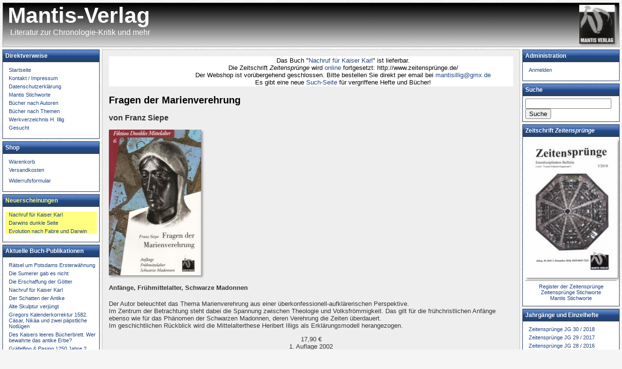

--- FILE ---
content_type: text/html; charset=UTF-8
request_url: http://www.mantis-verlag.de/?page_id=30
body_size: 5823
content:

<!DOCTYPE html PUBLIC "-//W3C//DTD XHTML 1.0 Transitional//EN"
				"http://www.w3.org/TR/xhtml1/DTD/xhtml1-transitional.dtd">
<html xmlns="http://www.w3.org/1999/xhtml">
	<head>
		<title>
			Mantis-Verlag - Literatur zur Chronologie-Kritik und mehr			 &raquo; Fragen der Marienverehrung		</title>

		<!-- Decide whether to use external or internal style sheet -->
					<link rel="stylesheet"
						href="http://www.mantis-verlag.de/wp-content/themes/tiga-06/style.php"
						type="text/css"
						media="screen" />
		
		<meta name="generator" content="WordPress 4.9.23" />
		<link rel="alternate" type="application/rss+xml" title="RSS 2.0" href="http://www.mantis-verlag.de/?feed=rss2" />
		<link rel="alternate" type="text/xml" title="RSS .92" href="http://www.mantis-verlag.de/?feed=rss" />
		<link rel="alternate" type="application/atom+xml" title="Atom 0.3" href="http://www.mantis-verlag.de/?feed=atom" />
		<link rel="pingback" href="http://www.mantis-verlag.de/xmlrpc.php" />
		
			<link rel='archives' title='März 2007' href='http://www.mantis-verlag.de/?m=200703' />
		<link rel='dns-prefetch' href='//s.w.org' />
		<script type="text/javascript">
			window._wpemojiSettings = {"baseUrl":"https:\/\/s.w.org\/images\/core\/emoji\/11\/72x72\/","ext":".png","svgUrl":"https:\/\/s.w.org\/images\/core\/emoji\/11\/svg\/","svgExt":".svg","source":{"concatemoji":"http:\/\/www.mantis-verlag.de\/wp-includes\/js\/wp-emoji-release.min.js?ver=4.9.23"}};
			!function(e,a,t){var n,r,o,i=a.createElement("canvas"),p=i.getContext&&i.getContext("2d");function s(e,t){var a=String.fromCharCode;p.clearRect(0,0,i.width,i.height),p.fillText(a.apply(this,e),0,0);e=i.toDataURL();return p.clearRect(0,0,i.width,i.height),p.fillText(a.apply(this,t),0,0),e===i.toDataURL()}function c(e){var t=a.createElement("script");t.src=e,t.defer=t.type="text/javascript",a.getElementsByTagName("head")[0].appendChild(t)}for(o=Array("flag","emoji"),t.supports={everything:!0,everythingExceptFlag:!0},r=0;r<o.length;r++)t.supports[o[r]]=function(e){if(!p||!p.fillText)return!1;switch(p.textBaseline="top",p.font="600 32px Arial",e){case"flag":return s([55356,56826,55356,56819],[55356,56826,8203,55356,56819])?!1:!s([55356,57332,56128,56423,56128,56418,56128,56421,56128,56430,56128,56423,56128,56447],[55356,57332,8203,56128,56423,8203,56128,56418,8203,56128,56421,8203,56128,56430,8203,56128,56423,8203,56128,56447]);case"emoji":return!s([55358,56760,9792,65039],[55358,56760,8203,9792,65039])}return!1}(o[r]),t.supports.everything=t.supports.everything&&t.supports[o[r]],"flag"!==o[r]&&(t.supports.everythingExceptFlag=t.supports.everythingExceptFlag&&t.supports[o[r]]);t.supports.everythingExceptFlag=t.supports.everythingExceptFlag&&!t.supports.flag,t.DOMReady=!1,t.readyCallback=function(){t.DOMReady=!0},t.supports.everything||(n=function(){t.readyCallback()},a.addEventListener?(a.addEventListener("DOMContentLoaded",n,!1),e.addEventListener("load",n,!1)):(e.attachEvent("onload",n),a.attachEvent("onreadystatechange",function(){"complete"===a.readyState&&t.readyCallback()})),(n=t.source||{}).concatemoji?c(n.concatemoji):n.wpemoji&&n.twemoji&&(c(n.twemoji),c(n.wpemoji)))}(window,document,window._wpemojiSettings);
		</script>
		<style type="text/css">
img.wp-smiley,
img.emoji {
	display: inline !important;
	border: none !important;
	box-shadow: none !important;
	height: 1em !important;
	width: 1em !important;
	margin: 0 .07em !important;
	vertical-align: -0.1em !important;
	background: none !important;
	padding: 0 !important;
}
</style>
<script type='text/javascript' src='https://ajax.googleapis.com/ajax/libs/prototype/1.7.1.0/prototype.js?ver=1.7.1'></script>
<script type='text/javascript' src='https://ajax.googleapis.com/ajax/libs/scriptaculous/1.9.0/scriptaculous.js?ver=1.9.0'></script>
<script type='text/javascript' src='https://ajax.googleapis.com/ajax/libs/scriptaculous/1.9.0/effects.js?ver=1.9.0'></script>
<script type='text/javascript' src='http://www.mantis-verlag.de/wp-content/plugins/lightbox-2/lightbox.js?ver=1.8'></script>
<link rel='https://api.w.org/' href='http://www.mantis-verlag.de/index.php?rest_route=/' />
<link rel="EditURI" type="application/rsd+xml" title="RSD" href="http://www.mantis-verlag.de/xmlrpc.php?rsd" />
<link rel="wlwmanifest" type="application/wlwmanifest+xml" href="http://www.mantis-verlag.de/wp-includes/wlwmanifest.xml" /> 
<meta name="generator" content="WordPress 4.9.23" />
<link rel="canonical" href="http://www.mantis-verlag.de/?page_id=30" />
<link rel='shortlink' href='http://www.mantis-verlag.de/?p=30' />
<link rel="alternate" type="application/json+oembed" href="http://www.mantis-verlag.de/index.php?rest_route=%2Foembed%2F1.0%2Fembed&#038;url=http%3A%2F%2Fwww.mantis-verlag.de%2F%3Fpage_id%3D30" />
<link rel="alternate" type="text/xml+oembed" href="http://www.mantis-verlag.de/index.php?rest_route=%2Foembed%2F1.0%2Fembed&#038;url=http%3A%2F%2Fwww.mantis-verlag.de%2F%3Fpage_id%3D30&#038;format=xml" />

	<!-- begin lightbox scripts -->
	<script type="text/javascript">
    //<![CDATA[
    document.write('<link rel="stylesheet" href="http://www.mantis-verlag.de/wp-content/plugins/lightbox-2/Themes/Black/lightbox.css" type="text/css" media="screen" />');
    //]]>
    </script>
	<!-- end lightbox scripts -->
	</head>
	<body>
	<div class="page">
		<div class="header">
			<h1><a class="blog-name" href="http://www.mantis-verlag.de">Mantis-Verlag</a></h1>
			<h2 class="blog-description">Literatur zur Chronologie-Kritik und mehr</h2>
		</div>
<div style="position: absolute; top: 10px; right:15px;">
<img class="dropshadow" src="/wp-content/uploads/mantis.jpg" />
</div>

			<div id="content" class="center-widget">
		<div class="genki-announcement" style="border: 1px solid #ffffff;background: #ffffff;"><marquee behavior="alternate"><div align="center">Das Buch "<a href="http://www.mantis-verlag.de/?page_id=3865">Nachruf für Kaiser Karl</a>" ist lieferbar.<br/>Die Zeitschrift <em>Zeitensprünge</em> wird <a href="http://www.zeitensprünge.de/">online </a> fortgesetzt: http://www.zeitensprünge.de/<br/>Der Webshop ist vorübergehend geschlossen. Bitte bestellen Sie direkt per email bei <a href="mailto:mantisillig@gmx.de">mantisillig@gmx.de</a><br/>Es gibt eine neue <a href="http://www.mantis-verlag.de/?page_id=3879">Such-Seite</a> für vergriffene Hefte und Bücher!</div> </marquee></div>			<div class="clearfix" id="post-30">
				<h2>Fragen der Marienverehrung</h2>
				<div class="post-content">
					<h3>von Franz Siepe</h3>
<p><img src="http://www.mantis-verlag.de/wp-content/uploads/maria.jpg" alt="Marienverehrung" class="dropshadow"/></p>
<h4>Anfänge, Frühmittelalter, Schwarze Madonnen</h4>
<p>Der Autor beleuchtet das Thema Marienverehrung aus einer überkonfessionell-aufklärerischen Perspektive.<br />
Im Zentrum der Betrachtung steht dabei die Spannung zwischen Theologie und Volksfrömmigkeit. Das gilt für die frühchristlichen Anfänge ebenso wie für das Phänomen der Schwarzen Madonnen, deren Verehrung die Zeiten überdauert.<br />
Im geschichtlichen Rückblick wird die Mittelalterthese Heribert Illigs als Erklärungsmodell herangezogen.</p>
<p style="text-align: center;">17,90 €<br />
1. Auflage 2002<br />
240 Seiten, davon 16 Kunstdruckseiten, Pb.<br />
ISBN 978-3-928852-22-7</p>
									</div>
 
			</div>
<a href="http://www.mantis-verlag.de/?page_id=30&amp;print=1" title="Diese Seite drucken" rel="nofollow"><img class="WP-PrintIcon" src="http://www.mantis-verlag.de/wp-content/plugins/wp-print/images/printer_famfamfam.gif" alt="Diese Seite drucken" title="Diese Seite drucken" style="border: 0px;" /></a>&nbsp;<a href="http://www.mantis-verlag.de/?page_id=30&amp;print=1" title="Diese Seite drucken" rel="nofollow">Diese Seite drucken</a>
  
					</div>

<!-- ##################################### Begin - Left Sidebar ##################### -->

	<div class="left-sidebar">

		<!-- Begin - Pages -->
					<div class="left-widget-title">Direktverweise</div>
			<div class="left-widget">
<ul>
<li><a href="http://www.mantis-verlag.de/">Startseite</a></li>
<li><a href="http://www.mantis-verlag.de/?page_id=1012">Kontakt / Impressum</a></li>
<li><a href="http://www.mantis-verlag.de/?page_id=3694">Datenschutzerklärung</a></li>
<li><a href="http://datenbank.chrono-rekonstruktion.de/stichworte/mantis.html">Mantis Stichworte</a></li>
<li><a href="http://www.mantis-verlag.de/?page_id=1944">Bücher nach Autoren</a></li>
<li><a href="http://www.mantis-verlag.de/?page_id=1969">Bücher nach Themen</a></li>
<li><a href="http://www.mantis-verlag.de/?page_id=2035">Werkverzeichnis H. Illig</a></li>
<li><a href="http://www.mantis-verlag.de/?page_id=3879">Gesucht</a></li>	
</ul>
			</div>
				<!-- End - Pages -->

		<!-- Begin - Pages -->
					<div class="left-widget-title">Shop</div>
			<div class="left-widget">
</li><ul><li class='post_30 page_catagory ' ><a href='http://www.mantis-verlag.de/?page_id=190'> Warenkorb</a></li><li class='post_30 page_catagory ' ><a href='http://www.mantis-verlag.de/?page_id=194'> Versandkosten</a></li></ul></ul></ul></li> 
<ul><li><a href=http://www.mantis-verlag.de/wp-content/uploads/widerrufsformular.pdf>Widerrufsformular</a></li></ul>
			</div>
				<!-- End - Pages -->

		<!-- Begin - Pages -->
					<div class="left-widget-title"><div style="color:#FFFF80;">Neuerscheinungen</div></div>
			<div class="left-widget">
<div style="background-color:#FFFF80;">
</li><ul><li class='post_30 page_catagory ' ><a href='http://www.mantis-verlag.de/?page_id=3865'> Nachruf für Kaiser Karl</a></li><li class='post_30 page_catagory ' ><a href='http://www.mantis-verlag.de/?page_id=3832'> Darwins dunkle Seite</a></li><li class='post_30 page_catagory ' ><a href='http://www.mantis-verlag.de/?page_id=3843'> Evolution nach Fabre und Darwin</a></li></ul></ul></ul></li> 
			</div>
			</div>
				<!-- End - Pages -->

		<!-- Begin - Pages -->
					<div class="left-widget-title">Aktuelle Buch-Publikationen</div>
			<div class="left-widget">

</li><ul><li class='post_30 page_catagory ' ><a href='http://www.mantis-verlag.de/?page_id=78'> Rätsel um Potsdams Ersterwähnung</a></li><li class='post_30 page_catagory ' ><a href='http://www.mantis-verlag.de/?page_id=71'> Die Sumerer gab es nicht</a></li><li class='post_30 page_catagory ' ><a href='http://www.mantis-verlag.de/?page_id=2527'> Die Erschaffung der Götter</a></li><li class='post_30 page_catagory ' ><a href='http://www.mantis-verlag.de/?page_id=3865'> Nachruf für Kaiser Karl</a></li><li class='post_30 page_catagory ' ><a href='http://www.mantis-verlag.de/?page_id=3778'> Der Schatten der Antike</a></li><li class='post_30 page_catagory ' ><a href='http://www.mantis-verlag.de/?page_id=3771'> Alte Skulptur verjüngt</a></li><li class='post_30 page_catagory ' ><a href='http://www.mantis-verlag.de/?page_id=3740'> Gregors Kalenderkorrektur 1582. Cäsar, Nikäa und zwei päpstliche Notlügen</a></li><li class='post_30 page_catagory ' ><a href='http://www.mantis-verlag.de/?page_id=3629'> Des Kaisers leeres Bücherbrett. Wer bewahrte das antike Erbe?</a></li><li class='post_30 page_catagory ' ><a href='http://www.mantis-verlag.de/?page_id=3162'> Gräfelfing & Pasing 1250 Jahre ?</a></li><li class='post_30 page_catagory ' ><a href='http://www.mantis-verlag.de/?page_id=3111'> Meister Anton gen. Pilgram, oder Abschied vom Manierismus</a></li><li class='post_30 page_catagory ' ><a href='http://www.mantis-verlag.de/?page_id=82'> Die Chiemseeklöster</a></li><li class='post_30 page_catagory ' ><a href='http://www.mantis-verlag.de/?page_id=22'> Bayern und die Phantomzeit</a></li><li class='post_30 page_catagory ' ><a href='http://www.mantis-verlag.de/?page_id=73'> Von Steinbeil zum Pantheon</a></li><li class='post_30 page_catagory ' ><a href='http://www.mantis-verlag.de/?page_id=3467'> Die Himmelspferde von Nebra und Stonehenge</a></li><li class='post_30 page_catagory ' ><a href='http://www.mantis-verlag.de/?page_id=27'> Die kurze Geschichte des Waldes</a></li><li class='post_30 page_catagory current' ><a href='http://www.mantis-verlag.de/?page_id=30'> Fragen der Marienverehrung</a></li><li class='post_30 page_catagory ' ><a href='http://www.mantis-verlag.de/?page_id=3832'> Darwins dunkle Seite</a></li><li class='post_30 page_catagory ' ><a href='http://www.mantis-verlag.de/?page_id=3843'> Evolution nach Fabre und Darwin</a></li><li class='post_30 page_catagory ' ><a href='http://www.mantis-verlag.de/?page_id=32'> Mythos, Trauma und Gewalt</a></li><li class='post_30 page_catagory ' ><a href='http://www.mantis-verlag.de/?page_id=33'> Hrotsvith von Gandersheim</a></li><li class='post_30 page_catagory ' ><a href='http://www.mantis-verlag.de/?page_id=35'> Schwert aus Pergament</a></li><li class='post_30 page_catagory ' ><a href='http://www.mantis-verlag.de/?page_id=37'> Ungarns wirkliche Frühgeschichte</a></li></ul></ul></ul></li> 
			</div>
				<!-- End - Pages -->

		<!-- Begin - Pages -->
<!--
					<div class="left-widget-title">Sonderaktionen</div>
			<div class="left-widget">
</ul></ul></li> 
			</div>
		-->
		<!-- End - Pages -->

		<!-- Begin - Pages -->
					<div class="left-widget-title">Nicht mehr im Programm</div>
			<div class="left-widget">
</li><ul><li class='post_30 page_catagory ' ><a href='http://www.mantis-verlag.de/?page_id=3854'> Kloster Reichenau im Zeichen des Geflügelten Löwen</a></li><li class='post_30 page_catagory ' ><a href='http://www.mantis-verlag.de/?page_id=10'> Mykenische Geschichte(n)</a></li><li class='post_30 page_catagory ' ><a href='http://www.mantis-verlag.de/?page_id=41'> Irgendwo in Gallien</a></li><li class='post_30 page_catagory ' ><a href='http://www.mantis-verlag.de/?page_id=13'> Wie alt ist das Menschengeschlecht?</a></li><li class='post_30 page_catagory ' ><a href='http://www.mantis-verlag.de/?page_id=4'> Wann lebten die Pharaonen?</a></li><li class='post_30 page_catagory ' ><a href='http://www.mantis-verlag.de/?page_id=2401'> Aachen ohne Karl den Großen</a></li><li class='post_30 page_catagory ' ><a href='http://www.mantis-verlag.de/?page_id=230'> Geschichte, Mythen, Katastrophen</a></li><li class='post_30 page_catagory ' ><a href='http://www.mantis-verlag.de/?page_id=18'> Die veraltete Vorzeit</a></li><li class='post_30 page_catagory ' ><a href='http://www.mantis-verlag.de/?page_id=9'> Neuer Atlas zur Geschichte des alten Orients</a></li><li class='post_30 page_catagory ' ><a href='http://www.mantis-verlag.de/?page_id=20'> Hat Karl der Große je gelebt?</a></li><li class='post_30 page_catagory ' ><a href='http://www.mantis-verlag.de/?page_id=25'> Der Bau der Cheops-Pyramide</a></li><li class='post_30 page_catagory ' ><a href='http://www.mantis-verlag.de/?page_id=56'> Bronzezeitliche Astronomie</a></li><li class='post_30 page_catagory ' ><a href='http://www.mantis-verlag.de/?page_id=39'> Assyrerkönige gleich Perserherrscher!</a></li><li class='post_30 page_catagory ' ><a href='http://www.mantis-verlag.de/?page_id=16'> Wer herrschte im Industal?</a></li><li class='post_30 page_catagory ' ><a href='http://www.mantis-verlag.de/?page_id=3719'> Don Camillo und Peppone</a></li></ul></ul></ul></li> 
			</div>
				<!-- End - Pages -->

		<!-- Begin - Pages -->
					<div class="left-widget-title">Bücher anderer Verlage</div>
			<div class="left-widget">
</li><ul><li class='post_30 page_catagory ' ><a href='http://www.mantis-verlag.de/?page_id=50'> Das erfundene Mittelalter</a></li><li class='post_30 page_catagory ' ><a href='http://www.mantis-verlag.de/?page_id=52'> Wer hat an der Uhr gedreht?</a></li><li class='post_30 page_catagory ' ><a href='http://www.mantis-verlag.de/?page_id=852'> Zeitenspringer – Heribert Illig zum 60. Geburtstag</a></li></ul></ul></ul></li> 
			</div>
				<!-- End - Pages -->

		<!-- Begin - Links from the 'Links Manager'-->
                                        <div class="left-widget-title"
                                         id="linkcat-2">
                                         Webseiten                        </div>
                        <div class="left-widget">
                                <ul>
                                        <li><a href="http://www.chrono-rekonstruktion.de">Chrono-Rekonstruktion</a></li>
<li><a href="http://www.fantomzeit.de/">Fantomzeit</a></li>
<li><a href="http://www.xn--zeitensprnge-llb.de/">Zeitensprünge</a></li>
                                </ul>
                        </div>
                		<!-- End - Links from the 'Links Manager'-->


	</div> <!-- left-sidebar -->
 <!-- End checking of 'dynamic_sidebar' -->

<!-- ##################################### End - Left Sidebar ####################### -->

<!-- ##################################### Begin - Right Sidebar #################### -->

	<div class="right-sidebar">

		<!-- Begin - Meta -->

					<div class="right-widget-title">Administration</div>
			<div class="right-widget">
				<ul>
															<li><a href="http://www.mantis-verlag.de/wp-login.php">Anmelden</a></li>
									</ul>
			</div> <!-- right-widget -->
				<!-- End - Meta -->

		<!-- Begin - Search -->
		<div class="right-widget-title">Suche</div>
		<div class="right-widget">
<form method="get" id="searchform" action="/index.php">
<div><input type="text" value="" name="s" id="s" />
<input type="submit" id="searchsubmit" value="Suche" />
</div>
</form></div>
		<!-- End - Search -->

<div class="right-widget-title"> Zeitschrift <i>Zeitensprünge</i> </div>
<div class="right-widget">
<div style="text-align:center;"><a href="http://www.mantis-verlag.de/?page_id=3664" border="0"><img id="zs" width="190" height="285" border="0" src="/wp-content/uploads/zs_akt.jpg" alt="zs" class="dropshadow"/></a></div>
<hr />
<div style="text-align:center; margin-bottom: 5px;">
<a href="/wp-content/uploads/zsregister.html">Register der Zeitenspr&uuml;nge</a><br />
<a href="http://zeitenspruenge.chrono-rekonstruktion.de/abfrage.html">Zeitensprünge Stichworte</a><br />
<a href="http://datenbank.chrono-rekonstruktion.de/stichworte/mantis.html">Mantis Stichworte</a>
</div>
</div>
<div class="right-widget-title"> Jahrgänge und Einzelhefte </div>
<div class="right-widget">
</li><ul><li class='post_30 page_catagory ' ><a href='http://www.mantis-verlag.de/?page_id=3648'> Zeitensprünge JG 30 / 2018</a></li><li class='post_30 page_catagory ' ><a href='http://www.mantis-verlag.de/?page_id=3572'> Zeitensprünge JG 29 / 2017</a></li><li class='post_30 page_catagory ' ><a href='http://www.mantis-verlag.de/?page_id=3510'> Zeitensprünge JG 28 / 2016</a></li><li class='post_30 page_catagory ' ><a href='http://www.mantis-verlag.de/?page_id=3407'> Zeitensprünge JG 27 / 2015</a></li><li class='post_30 page_catagory ' ><a href='http://www.mantis-verlag.de/?page_id=3266'> Zeitensprünge JG 26 / 2014</a></li><li class='post_30 page_catagory ' ><a href='http://www.mantis-verlag.de/?page_id=2567'> Zeitensprünge JG 25 / 2013</a></li><li class='post_30 page_catagory ' ><a href='http://www.mantis-verlag.de/?page_id=2453'> Zeitensprünge JG 24 / 2012</a></li><li class='post_30 page_catagory ' ><a href='http://www.mantis-verlag.de/?page_id=2243'> Zeitensprünge JG 23 / 2011</a></li><li class='post_30 page_catagory ' ><a href='http://www.mantis-verlag.de/?page_id=1057'> Zeitensprünge JG 22 / 2010</a></li><li class='post_30 page_catagory ' ><a href='http://www.mantis-verlag.de/?page_id=247'> Zeitensprünge JG 21 / 2009</a></li><li class='post_30 page_catagory ' ><a href='http://www.mantis-verlag.de/?page_id=281'> Zeitensprünge JG 20 / 2008</a></li><li class='post_30 page_catagory ' ><a href='http://www.mantis-verlag.de/?page_id=283'> Zeitensprünge JG 19 / 2007</a></li><li class='post_30 page_catagory ' ><a href='http://www.mantis-verlag.de/?page_id=407'> Zeitensprünge JG 18 / 2006</a></li><li class='post_30 page_catagory ' ><a href='http://www.mantis-verlag.de/?page_id=409'> Zeitensprünge JG 17 / 2005</a></li><li class='post_30 page_catagory ' ><a href='http://www.mantis-verlag.de/?page_id=412'> Zeitensprünge JG 16 / 2004</a></li><li class='post_30 page_catagory ' ><a href='http://www.mantis-verlag.de/?page_id=416'> Zeitensprünge JG 15 / 2003</a></li><li class='post_30 page_catagory ' ><a href='http://www.mantis-verlag.de/?page_id=418'> Zeitensprünge JG 14 / 2002</a></li><li class='post_30 page_catagory ' ><a href='http://www.mantis-verlag.de/?page_id=423'> Zeitensprünge JG 13 / 2001</a></li><li class='post_30 page_catagory ' ><a href='http://www.mantis-verlag.de/?page_id=425'> Zeitensprünge JG 12 / 2000</a></li><li class='post_30 page_catagory ' ><a href='http://www.mantis-verlag.de/?page_id=427'> Zeitensprünge JG 11 / 1999</a></li><li class='post_30 page_catagory ' ><a href='http://www.mantis-verlag.de/?page_id=429'> Zeitensprünge JG 10 / 1998</a></li><li class='post_30 page_catagory ' ><a href='http://www.mantis-verlag.de/?page_id=432'> Zeitensprünge JG 09 / 1997</a></li><li class='post_30 page_catagory ' ><a href='http://www.mantis-verlag.de/?page_id=434'> Zeitensprünge JG 08 / 1996</a></li><li class='post_30 page_catagory ' ><a href='http://www.mantis-verlag.de/?page_id=436'> Zeitensprünge JG 07 / 1995</a></li><li class='post_30 page_catagory ' ><a href='http://www.mantis-verlag.de/?page_id=438'> Vor.-Frü.-Geg. JG 06 / 1994</a></li><li class='post_30 page_catagory ' ><a href='http://www.mantis-verlag.de/?page_id=443'> Vor.-Frü.-Geg. JG 05 / 1993</a></li><li class='post_30 page_catagory ' ><a href='http://www.mantis-verlag.de/?page_id=446'> Vor.-Frü.-Geg. JG 04 / 1992</a></li><li class='post_30 page_catagory ' ><a href='http://www.mantis-verlag.de/?page_id=449'> Vor.-Frü.-Geg. JG 03 / 1991</a></li><li class='post_30 page_catagory ' ><a href='http://www.mantis-verlag.de/?page_id=451'> Vor.-Frü.-Geg. JG 02 / 1990</a></li><li class='post_30 page_catagory ' ><a href='http://www.mantis-verlag.de/?page_id=453'> Vor.-Frü.-Geg. JG 01 / 1989</a></li></ul></ul></ul></li> 
</div>

	</div> <!-- right-sidebar -->
 <!-- End checking of 'dynamic_sidebar' -->

<!-- ##################################### End - Right Sidebar ###################### -->
			<script type='text/javascript' src='http://www.mantis-verlag.de/wp-includes/js/wp-embed.min.js?ver=4.9.23'></script>
			<div class="footer">
				<!--
				Please do not remove attribution to me from the bottom of your page
				It's the least that you can do to acknowledge my hard work.
				If you have significantly modified this theme you can add the phrase
				"modified by xxxx".
				-->
				<p>
					Mantis-Verlag is powered by <a href="http://wordpress.org" title="WordPress">WordPress</a><strong> | </strong>Using <a href="http://www.shamsulazhar.com/wp/archives/31" title="Tiga - A three column WordPress theme">Tiga</a> theme with a bit of <a href="http://frenchfragfactory.net/ozh/" title="planetOzh : Home of Wordpress Theme Toolkit">Ozh</a>				</p>
			</div> <!-- footer -->
		</div> <!-- page -->
	</body>
</html>

--- FILE ---
content_type: text/css
request_url: http://www.mantis-verlag.de/wp-content/themes/tiga-06/style.php
body_size: 3002
content:
/*
Theme Name: Tiga
Theme URI: http://www.shamsulazhar.com/wp/archives/31
Description: A simple 3 column theme which is <a href="http://www.gravatar.com">gravatar</a> ready and also compatible with <a href="http://www.randombyte.net/blog/projects/falbum/">FAlbum</a>.
Author: Shamsul Azhar
Author URI: http://shamsulazhar.com
Version: 1.0.2
*/

/***************************************************************************/
/* HTML Tags */
/***************************************************************************/

body {
	background-color:#F5F5F5;
	font-family:Verdana, Arial, Helvetica, sans-serif;
	margin:0px;
	padding:0px;
	text-align:center;
	background-image:url("images/body-bg.jpg");
background-repeat:repeat;
background-position:top left;
	background-attachment:fixed;
}

h1 {
	margin:0px;
	padding:0px;
}

h2 {
	margin-bottom:0px;
}

blockquote {
	border-color:#C5C4BC;
	background-color:#F8F7EF;
	border-width:1px 1px 1px 8px;
	border-style:dotted dotted dotted solid;
	padding:0em 1em;
}

pre {
	overflow:auto;
	width:80%;
	font-family: 'Bitstream Vera Sans Mono', 'Andale Mono', 'LucidaTypewriter', monospace;
	background: #e7e6de;
	border: solid 1px #aaa;
	padding: 0px 10px 15px 10px;
}

.comment-text pre {
	margin:0px 30px 15px 30px;
}

pre code, pre pre {
	border: 0;
}

code {
	font-family: 'Bitstream Vera Sans Mono', 'Andale Mono', 'LucidaTypewriter', monospace;
	font-size: 12px;
	background: #e7e6de;
	border: solid 1px #aaa;
}

a:link {
        text-decoration:none;
	color: #1F427F;
}

a:visited {
        text-decoration:none;
	color: #1F427F;
}

a:hover {
	text-decoration:none;
	color:#FF0000;
}

/***************************************************************************/
/* This is the container for the whole page */
/***************************************************************************/

.page {
	max-width:none;
	min-width:750px;

	
	position:relative;
	padding:5px;
	margin:0 auto;
	text-align:left;
}

/***************************************************************************/
/* Header */
/***************************************************************************/

.header {
	border-color:#AAAAAA;
	background-color:#F8F7EF;
	height:90px;
	background-image:url("/wp-content/uploads/gradient.jpg");
background-repeat:repeat-x;
background-position:center;
	border-style:solid;
	margin-bottom:5px;
	border-width: 1px;
	padding-left:10px;
}

.blog-name:link, .blog-name:visited, .blog-name:hover {
	color:#FFFFFF;
	font-family:Arial, Helvetica, sans-serif;
	font-size:34pt;
	font-weight:bold;
	text-decoration:none;
	background-color:transparent;
}

.blog-description {
	color:#FFFFFF;
	font-family:Verdana, Arial, Helvetica, sans-serif;
	font-size:12pt;
	font-weight:normal;
	margin:0px;
	padding-left:5px;
}

/***************************************************************************/
/* Menu Bar */
/***************************************************************************/

.menu-bar {
	text-align:center;
	padding:5px;
	margin:0;
	border:1px solid #aaaaaa;
	white-space:nowrap;
	text-decoration:none;
	margin-bottom:5px;
	font-size:9pt;
	background-color:#ffffff;
}

.menu-bar ul {
	padding:5px 0px;
	margin:0;
}

.menu-bar li {
	padding:4px 0px;
	display:inline;
}

.menu-bar li a {
	border:1px solid #aaaaaa;
	padding:4px 4px;
	background-color:#F5F5F5;
	text-decoration:none;
}

.menu-bar li a:hover {
	padding:4px;
	background-color:#99CCFF;
	color:#000066;
	text-decoration:none;
}

/***************************************************************************/
/* Post */
/***************************************************************************/

.post-title:link, .post-title:visited, .post-title:hover {
	font-family:Geneva, Arial, Helvetica, sans-serif;
	color:#000000;
	text-decoration: none;
	background-color: #eeeeee;
	margin-bottom:0px
}

.post-content, .comment-content {
	font-size:10pt;
	color:#333333;
}

.post-time, .post-author {
	font-size:8pt;
	color:#003366;
	background-color: #eeeeee;
}

.post-author {
	margin-bottom:3em;
}

.post-metadata {
	font-size:8pt;
	color:#003366;
	background-color: #eeeeee;
	padding-left:3em;
}

/***************************************************************************/
/* Sidebars */
/***************************************************************************/

.left-sidebar, .right-sidebar {
	top:102px;
	font-size:8pt;
	position:absolute;
}

.left-sidebar {
	width:200px;
	left:5px;
}

.right-sidebar {
	width:200px;
	right:5px;
}

/***************************************************************************/
/* WordPress Sidebar Widgets */
/***************************************************************************/

/* Left and right sidebars */
ul.left-sidebar, ul.right-sidebar {
	padding:0px;
	margin:0px;
}

/* Left widget title */
ul.left-sidebar li h2 {
	background-image:url("images/left-right-widget-title.png");
background-repeat:repeat-x;
	background-image:url("images/left-right-widget-title.png");
background-repeat:repeat-x;
	border-color:#293F5E;
	color:#FFFFFF;
	background-color:#293F5E;
}

/* Right widget title */
ul.right-sidebar li h2 {
	background-image:url("images/left-right-widget-title.png");
background-repeat:repeat-x;
	background-image:url("images/left-right-widget-title.png");
background-repeat:repeat-x;
	border-color:#293F5E;
	color:#FFFFFF;
	background-color:#293F5E;
}

/* Left and right widget title */
.widgettitle, ul.left-sidebar li h2, ul.right-sidebar li h2 {
	border-width:0px 0px 1px 0px;
	border-style:solid;
	font-size:9pt;
	font-weight: bold;
	padding:5px;
	margin:-10px -5px 5px;
}

/* Left widget */
.left-wp-widget {
	border-color:#293F5E;
	width:188px;
}

/* Right widget */
.right-wp-widget {
	border-color:#293F5E;
	width:188px;
}

/* Left and right widget */
.left-wp-widget, .right-wp-widget {
	padding:10px 5px;
	border-width:1px;
	border-style:solid;
	margin-bottom:5px;
	background-color:#FFFFFF;
	list-style-type:none;
}

/* Style of the block containing the widget contents */
.left-wp-widget ul, .right-wp-widget ul {
	list-style-type:none;
	padding-left:7px;
	margin-top:0px;
	margin-left:0px;
}

/* Style of each items in the widget contents */
.left-wp-widget li, .right-wp-widget li {
	margin-top:5px;
}

/* In case the widget content contains a form eg. the Search box */
.left-wp-widget form, .right-wp-widget form {
	margin:0px;
}

/* Correct the style if the widget title is a link */
h2.widgettitle a:link {
	color:#FFFFFF;
	text-decoration:none;
}

/* Correct the style if the widget title is a link */
h2.widgettitle a:visited {
	color:#FFFFFF;
}

/***************************************************************************/
/* Old Style Tiga Widgets */
/***************************************************************************/

/* Adds background image to the left widget title */
.left-widget-title {
	background-image:url("images/left-right-widget-title.png");
background-repeat:repeat-x;
}

/* Adds background image to the right widget title */
.right-widget-title {
	background-image:url("images/left-right-widget-title.png");
background-repeat:repeat-x;
}

/* Adds background image to the center widget title */
.center-widget-title {
	background-image:url("images/center-widget-title.png");
background-repeat:repeat-x;
}

/*
.left-widget, .right-widget {
	filter:alpha(opacity=90);
	opacity: 0.9;
	-moz-opacity:0.9;
}
*/

.left-widget-title {
	color:#FFFFFF;
	background-color:#293F5E;
	border-color:#293F5E;
	width:188px;
	border-width:1px 1px 0px 1px;
	border-style:solid;
	font-size:9pt;
	font-weight: bold;
	padding:5px;
}

.left-widget {
	border-color:#293F5E;
	width:188px;
	border-width:1px 1px 1px 1px;
	border-style:solid;
	color:#000000;
	background-color:#FFFFFF;
	padding:5px;
	margin-bottom:5px;
}

.right-widget-title {
	color:#FFFFFF;
	background-color:#293F5E;
	border-color:#293F5E;
	width:188px;
	border-width:1px 1px 0px 1px;
	border-style:solid;
	font-size:9pt;
	font-weight: bold;
	padding:5px;
}

.right-widget {
	border-color:#293F5E;
	width:188px;
	border-width:1px 1px 1px 1px;
	border-style:solid;
	color:#000000;
	background-color:#FFFFFF;
	padding:5px;
	margin-bottom:5px;
}

.center-widget-title {
	color:#000000;
	background-color:#C5C4BC;
	border-color:#C5C4BC;
	margin-left:205px;
	margin-right:205px;
	border-width:1px 1px 0px 1px;
	border-style:solid;
	font-size:9pt;
	font-weight: bold;
	padding:5px;
}

.center-widget {
	border-color:#C5C4BC;
	margin-left:205px;
	margin-right:205px;
	/**/
	color:#000000;
	background-color:#eeeeee;
	border-width: 1px;
	border-style:solid;
	padding:1em;
	margin-bottom:5px;
	font-size:10pt;
}

.footer {
	margin-left:205px;
	margin-right:205px;
	border-color:#C5C4BC;
	font-size:10px;
	text-align:center;
	position: relative;
	color:#000000;
	background-color:#FFFFFF;
	border-width: 1px;
	border-style:solid;
}

.footer p {
	margin:10px;
}

img {
	border-width:0px;
}

h3#respond, h3#comments {
	color:#000000;
}

.single-post-metadata {
	color:#003366;
	background-color: #F8F7EF;
	border-top-color: #CCCCCC;
	border-bottom-color: #CCCCCC;
}

.even-comment {
}

.odd-comment, .even-comment{
	/*background-color:#f8f7ef;*/
}

.left-widget ul, .right-widget ul {
	list-style-type:none;
	padding-left:7px;
	margin-top:0px;
	margin-left:0px;
}

.left-widget li,  .right-widget li {
	margin-top:5px;
}

h3#respond, h3#comments {
	font-family:Geneva, Arial, Helvetica, sans-serif;
	text-decoration: none;
	background-color: #FFFFFF;
	margin-bottom:0px
}

/* Comments Styles */
.comment-header {
	border:0px;
	padding:5px 10px;
	border-style:solid;
	background-color:#e7e6de;
}

.comment-num:link, .comment-num:visited, .comment-num:hover{
	float:right;
	font-family:Georgia, "Times New Roman", Times, serif;
	font-size:34px;
	font-style:italic;
	color:#aaaaaa;
	background-color:transparent;
	text-decoration:none;
}

.comment-text {
	padding:0px 10px;
	border-color:#e7e6de;
	border-width:1px;
	border-style:solid;
	background-color:#f8f7ef;
}

.comment-list .odd-comment,
.comment-list .even-comment {
	font-size:12px;
	margin-bottom:15px;
}

.comment-list {
	font-size:12px;
	padding:0px;
	margin:0px;
}

.comment-date{
	color:#999999;
	font-size:7pt;
}

.comment-edit-link {
	color:#999999;
	font-size:7pt;
}

/* Single post */
.single-post-metadata {
	font-size:8pt;
	/*font-style:italic;*/
	border-top-style: solid;
	border-bottom-style: solid;
	border-width: 1px;
	padding:1em;
	clear:both;
}

/***************************************************************************/
/* Dum, dum dum dum, Don't touch this! */
/***************************************************************************/
/* IE Hack (http://www.positioniseverything.net/easyclearing.html) - Begin */
.clearfix:after {
	content: ".";
	display: block;
	height: 0;
	clear: both;
	visibility: hidden;
}

.clearfix {display: inline-table;}

/* Hides from IE-mac \*/
* html .clearfix {height: 1%;}
.clearfix {display: block;}
/* End hide from IE-mac */
/* IE Hack - End */
/***************************************************************************/

/* Search input */
input#s {
	width:90%;
}

/* Page nav */
.bottom-page-nav, .top-page-nav {
	color:#003366;
	text-align:center;
	background-color:#eeeeee;
}

.permitted-tags {
	font-size:7pt;
	color:#999999;
	background-color:#FFFFFF;
	width:300px;
}

textarea#comment {
	width:400px;
}

.google-ads {
	text-align:center;
}

.gravatar {
	float:left;
	border:1px solid #888888;
	padding:2px;
	background-color:#ffffff;
	margin-right:5px;
}

/* Captions */
.aligncenter,
div.aligncenter {
	display: block;
        margin-left: auto;
        margin-right: auto;
}

.wp-caption {
        border: 1px solid #ddd;
	text-align: center;
	background-color: #f3f3f3;
        padding-top: 4px;
        margin: 10px;
	-moz-border-radius: 3px;
	-khtml-border-radius: 3px;
        -webkit-border-radius: 3px;
        border-radius: 3px;
}

.wp-caption img {
        margin: 0;
        padding: 0;
	border: 0 none;
}

.wp-caption p.wp-caption-text {
        font-size: 11px;
        line-height: 17px;
        padding: 0 4px 5px;
        margin: 0;
}
/* End captions */

.zs3
{
float: left;
width: 140px;
border: none;
margin: 0 10px 10px 0;
}
.zs4
{
float: left;
width: 140px;
border: none;
margin: 0 10px 10px 0;
}

.dropshadow {
 -moz-box-shadow: 3px 3px 4px #999; /* Firefox */
 -webkit-box-shadow: 3px 3px 4px #999; /* Safari/Chrome */
 box-shadow: 3px 3px 4px #999; /* Opera and other CSS3 supporting browsers */
 -ms-filter: "progid:DXImageTransform.Microsoft.Shadow(Strength=4, Direction=135, Color='#999999')";/* IE 8 */
 : progid:DXImageTransform.Microsoft.Shadow(Strength=4, Direction=135, Color='#999999');/* IE 5.5 - 7 */ 
}
